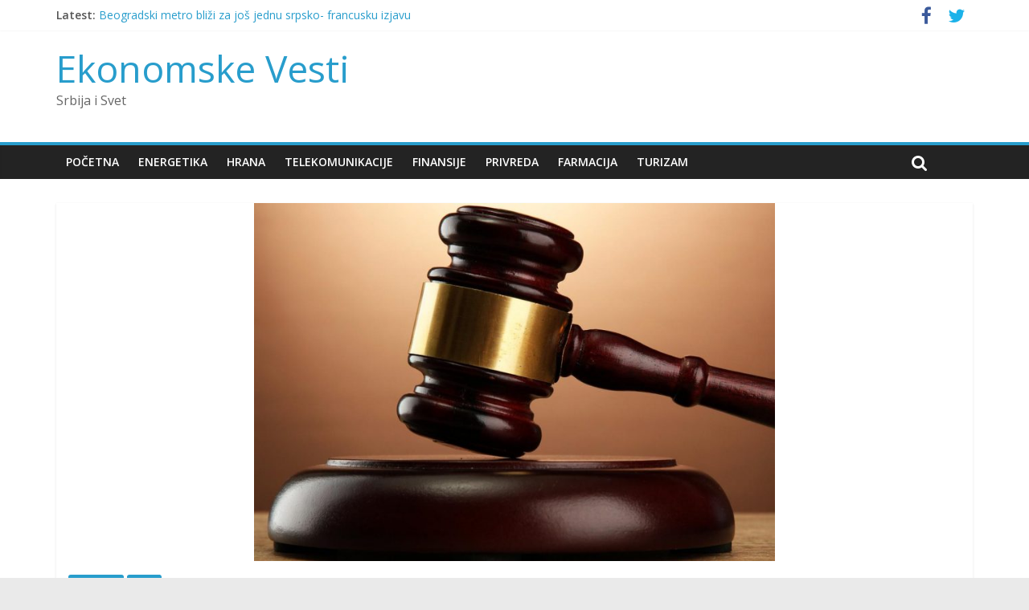

--- FILE ---
content_type: text/html; charset=UTF-8
request_url: http://ekonomskevesti.com/finansije/otac-britni-spirs-obavestio-sud-da-se-odrice-starateljstva-nad-njom/
body_size: 10518
content:
<!DOCTYPE html>
<html lang="sr-RS">
<head>
<meta charset="UTF-8" />
<meta name="viewport" content="width=device-width, initial-scale=1">
<link rel="profile" href="http://gmpg.org/xfn/11" />
<link rel="pingback" href="http://ekonomskevesti.com/xmlrpc.php" />
<title>Otac Britni Spirs obavestio sud da se odriče starateljstva nad njom - Ekonomske Vesti</title>

<!-- This site is optimized with the Yoast SEO plugin v11.9 - https://yoast.com/wordpress/plugins/seo/ -->
<meta name="description" content="Ekonomske Vesti OnLine - Otac Britni Spirs obavestio sud da se odriče starateljstva nad njom u Finansije, USA"/>
<link rel="canonical" href="http://ekonomskevesti.com/finansije/otac-britni-spirs-obavestio-sud-da-se-odrice-starateljstva-nad-njom/" />
<meta property="og:locale" content="sr_RS" />
<meta property="og:type" content="article" />
<meta property="og:title" content="Otac Britni Spirs obavestio sud da se odriče starateljstva nad njom - Ekonomske Vesti" />
<meta property="og:description" content="Ekonomske Vesti OnLine - Otac Britni Spirs obavestio sud da se odriče starateljstva nad njom u Finansije, USA" />
<meta property="og:url" content="http://ekonomskevesti.com/finansije/otac-britni-spirs-obavestio-sud-da-se-odrice-starateljstva-nad-njom/" />
<meta property="og:site_name" content="Ekonomske Vesti" />
<meta property="article:publisher" content="https://www.facebook.com/EkonomskeVesti" />
<meta property="article:section" content="Finansije" />
<meta property="article:published_time" content="2021-08-13T02:39:49+00:00" />
<meta property="article:modified_time" content="2021-08-13T03:04:01+00:00" />
<meta property="og:updated_time" content="2021-08-13T03:04:01+00:00" />
<meta property="og:image" content="http://ekonomskevesti.com/wp-content/uploads/2016/07/sud.jpg" />
<meta property="og:image:width" content="1188" />
<meta property="og:image:height" content="816" />
<meta name="twitter:card" content="summary_large_image" />
<meta name="twitter:description" content="Ekonomske Vesti OnLine - Otac Britni Spirs obavestio sud da se odriče starateljstva nad njom u Finansije, USA" />
<meta name="twitter:title" content="Otac Britni Spirs obavestio sud da se odriče starateljstva nad njom - Ekonomske Vesti" />
<meta name="twitter:site" content="@ekonomskevesti" />
<meta name="twitter:image" content="http://ekonomskevesti.com/wp-content/uploads/2016/07/sud.jpg" />
<meta name="twitter:creator" content="@ekonomskevesti" />
<script type='application/ld+json' class='yoast-schema-graph yoast-schema-graph--main'>{"@context":"https://schema.org","@graph":[{"@type":"Organization","@id":"http://ekonomskevesti.com/#organization","name":"Ekonomske Vesti","url":"http://ekonomskevesti.com/","sameAs":["https://www.facebook.com/EkonomskeVesti","https://twitter.com/ekonomskevesti"],"logo":{"@type":"ImageObject","@id":"http://ekonomskevesti.com/#logo","url":"http://ekonomskevesti.com/wp-content/uploads/2015/08/EN-new-logo.png","width":330,"height":67,"caption":"Ekonomske Vesti"},"image":{"@id":"http://ekonomskevesti.com/#logo"}},{"@type":"WebSite","@id":"http://ekonomskevesti.com/#website","url":"http://ekonomskevesti.com/","name":"Ekonomske Vesti","publisher":{"@id":"http://ekonomskevesti.com/#organization"},"potentialAction":{"@type":"SearchAction","target":"http://ekonomskevesti.com/?s={search_term_string}","query-input":"required name=search_term_string"}},{"@type":"ImageObject","@id":"http://ekonomskevesti.com/finansije/otac-britni-spirs-obavestio-sud-da-se-odrice-starateljstva-nad-njom/#primaryimage","url":"http://ekonomskevesti.com/wp-content/uploads/2016/07/sud.jpg","width":1188,"height":816},{"@type":"WebPage","@id":"http://ekonomskevesti.com/finansije/otac-britni-spirs-obavestio-sud-da-se-odrice-starateljstva-nad-njom/#webpage","url":"http://ekonomskevesti.com/finansije/otac-britni-spirs-obavestio-sud-da-se-odrice-starateljstva-nad-njom/","inLanguage":"sr-RS","name":"Otac Britni Spirs obavestio sud da se odri\u010de starateljstva nad njom - Ekonomske Vesti","isPartOf":{"@id":"http://ekonomskevesti.com/#website"},"primaryImageOfPage":{"@id":"http://ekonomskevesti.com/finansije/otac-britni-spirs-obavestio-sud-da-se-odrice-starateljstva-nad-njom/#primaryimage"},"datePublished":"2021-08-13T02:39:49+00:00","dateModified":"2021-08-13T03:04:01+00:00","description":"Ekonomske Vesti OnLine - Otac Britni Spirs obavestio sud da se odri\u010de starateljstva nad njom u Finansije, USA","breadcrumb":{"@id":"http://ekonomskevesti.com/finansije/otac-britni-spirs-obavestio-sud-da-se-odrice-starateljstva-nad-njom/#breadcrumb"}},{"@type":"BreadcrumbList","@id":"http://ekonomskevesti.com/finansije/otac-britni-spirs-obavestio-sud-da-se-odrice-starateljstva-nad-njom/#breadcrumb","itemListElement":[{"@type":"ListItem","position":1,"item":{"@type":"WebPage","@id":"http://ekonomskevesti.com/","url":"http://ekonomskevesti.com/","name":"Home"}},{"@type":"ListItem","position":2,"item":{"@type":"WebPage","@id":"http://ekonomskevesti.com/category/finansije/","url":"http://ekonomskevesti.com/category/finansije/","name":"Finansije"}},{"@type":"ListItem","position":3,"item":{"@type":"WebPage","@id":"http://ekonomskevesti.com/finansije/otac-britni-spirs-obavestio-sud-da-se-odrice-starateljstva-nad-njom/","url":"http://ekonomskevesti.com/finansije/otac-britni-spirs-obavestio-sud-da-se-odrice-starateljstva-nad-njom/","name":"Otac Britni Spirs obavestio sud da se odri\u010de starateljstva nad njom"}}]},{"@type":"Article","@id":"http://ekonomskevesti.com/finansije/otac-britni-spirs-obavestio-sud-da-se-odrice-starateljstva-nad-njom/#article","isPartOf":{"@id":"http://ekonomskevesti.com/finansije/otac-britni-spirs-obavestio-sud-da-se-odrice-starateljstva-nad-njom/#webpage"},"author":{"@id":"http://ekonomskevesti.com/#/schema/person/672e660516d822041c38fc87b70d298f"},"headline":"Otac Britni Spirs obavestio sud da se odri\u010de starateljstva nad njom","datePublished":"2021-08-13T02:39:49+00:00","dateModified":"2021-08-13T03:04:01+00:00","commentCount":0,"mainEntityOfPage":{"@id":"http://ekonomskevesti.com/finansije/otac-britni-spirs-obavestio-sud-da-se-odrice-starateljstva-nad-njom/#webpage"},"publisher":{"@id":"http://ekonomskevesti.com/#organization"},"image":{"@id":"http://ekonomskevesti.com/finansije/otac-britni-spirs-obavestio-sud-da-se-odrice-starateljstva-nad-njom/#primaryimage"},"articleSection":"Finansije,USA"},{"@type":["Person"],"@id":"http://ekonomskevesti.com/#/schema/person/672e660516d822041c38fc87b70d298f","name":"Andrija Mati\u0107","image":{"@type":"ImageObject","@id":"http://ekonomskevesti.com/#authorlogo","url":"http://0.gravatar.com/avatar/974c0645ed0ee51f61294d010e337547?s=96&d=mm&r=g","caption":"Andrija Mati\u0107"},"sameAs":[]}]}</script>
<!-- / Yoast SEO plugin. -->

<link rel='dns-prefetch' href='//s0.wp.com' />
<link rel='dns-prefetch' href='//fonts.googleapis.com' />
<link rel='dns-prefetch' href='//s.w.org' />
<link rel="alternate" type="application/rss+xml" title="Ekonomske Vesti &raquo; dovod" href="http://ekonomskevesti.com/feed/" />
<link rel="alternate" type="application/rss+xml" title="Ekonomske Vesti &raquo; dovod komentara" href="http://ekonomskevesti.com/comments/feed/" />
<link rel="alternate" type="application/rss+xml" title="Ekonomske Vesti &raquo; dovod komentara na Otac Britni Spirs obavestio sud da se odriče starateljstva nad njom" href="http://ekonomskevesti.com/finansije/otac-britni-spirs-obavestio-sud-da-se-odrice-starateljstva-nad-njom/feed/" />
		<script type="text/javascript">
			window._wpemojiSettings = {"baseUrl":"https:\/\/s.w.org\/images\/core\/emoji\/11\/72x72\/","ext":".png","svgUrl":"https:\/\/s.w.org\/images\/core\/emoji\/11\/svg\/","svgExt":".svg","source":{"concatemoji":"http:\/\/ekonomskevesti.com\/wp-includes\/js\/wp-emoji-release.min.js?ver=4.9.26"}};
			!function(e,a,t){var n,r,o,i=a.createElement("canvas"),p=i.getContext&&i.getContext("2d");function s(e,t){var a=String.fromCharCode;p.clearRect(0,0,i.width,i.height),p.fillText(a.apply(this,e),0,0);e=i.toDataURL();return p.clearRect(0,0,i.width,i.height),p.fillText(a.apply(this,t),0,0),e===i.toDataURL()}function c(e){var t=a.createElement("script");t.src=e,t.defer=t.type="text/javascript",a.getElementsByTagName("head")[0].appendChild(t)}for(o=Array("flag","emoji"),t.supports={everything:!0,everythingExceptFlag:!0},r=0;r<o.length;r++)t.supports[o[r]]=function(e){if(!p||!p.fillText)return!1;switch(p.textBaseline="top",p.font="600 32px Arial",e){case"flag":return s([55356,56826,55356,56819],[55356,56826,8203,55356,56819])?!1:!s([55356,57332,56128,56423,56128,56418,56128,56421,56128,56430,56128,56423,56128,56447],[55356,57332,8203,56128,56423,8203,56128,56418,8203,56128,56421,8203,56128,56430,8203,56128,56423,8203,56128,56447]);case"emoji":return!s([55358,56760,9792,65039],[55358,56760,8203,9792,65039])}return!1}(o[r]),t.supports.everything=t.supports.everything&&t.supports[o[r]],"flag"!==o[r]&&(t.supports.everythingExceptFlag=t.supports.everythingExceptFlag&&t.supports[o[r]]);t.supports.everythingExceptFlag=t.supports.everythingExceptFlag&&!t.supports.flag,t.DOMReady=!1,t.readyCallback=function(){t.DOMReady=!0},t.supports.everything||(n=function(){t.readyCallback()},a.addEventListener?(a.addEventListener("DOMContentLoaded",n,!1),e.addEventListener("load",n,!1)):(e.attachEvent("onload",n),a.attachEvent("onreadystatechange",function(){"complete"===a.readyState&&t.readyCallback()})),(n=t.source||{}).concatemoji?c(n.concatemoji):n.wpemoji&&n.twemoji&&(c(n.twemoji),c(n.wpemoji)))}(window,document,window._wpemojiSettings);
		</script>
		<style type="text/css">
img.wp-smiley,
img.emoji {
	display: inline !important;
	border: none !important;
	box-shadow: none !important;
	height: 1em !important;
	width: 1em !important;
	margin: 0 .07em !important;
	vertical-align: -0.1em !important;
	background: none !important;
	padding: 0 !important;
}
</style>
<link rel='stylesheet' id='bunyad-shortcodes-css'  href='http://ekonomskevesti.com/wp-content/plugins/bunyad-shortcodes/css/shortcodes.css?ver=4.9.26' type='text/css' media='all' />
<link rel='stylesheet' id='layerslider-css'  href='http://ekonomskevesti.com/wp-content/plugins/LayerSlider/static/css/layerslider.css?ver=5.1.1' type='text/css' media='all' />
<link rel='stylesheet' id='ls-google-fonts-css'  href='http://fonts.googleapis.com/css?family=Lato:100,300,regular,700,900|Open+Sans:300|Indie+Flower:regular|Oswald:300,regular,700&#038;subset=latin,latin-ext' type='text/css' media='all' />
<link rel='stylesheet' id='contact-form-7-css'  href='http://ekonomskevesti.com/wp-content/plugins/contact-form-7/includes/css/styles.css?ver=5.1.7' type='text/css' media='all' />
<link rel='stylesheet' id='rs-plugin-settings-css'  href='http://ekonomskevesti.com/wp-content/plugins/revslider/rs-plugin/css/settings.css?rev=4.5.0&#038;ver=4.9.26' type='text/css' media='all' />
<style id='rs-plugin-settings-inline-css' type='text/css'>
.tp-caption.medium_grey {
position:absolute;
color:#fff;
text-shadow:0px 2px 5px rgba(0, 0, 0, 0.5);
font-weight:700;
font-size:20px;
line-height:20px;
font-family:Arial;
padding:2px 4px;
margin:0px;
border-width:0px;
border-style:none;
background-color:#888;
white-space:nowrap;
}

.tp-caption.small_text {
position:absolute;
color:#fff;
text-shadow:0px 2px 5px rgba(0, 0, 0, 0.5);
font-weight:700;
font-size:14px;
line-height:20px;
font-family:Arial;
margin:0px;
border-width:0px;
border-style:none;
white-space:nowrap;
}

.tp-caption.medium_text {
position:absolute;
color:#fff;
text-shadow:0px 2px 5px rgba(0, 0, 0, 0.5);
font-weight:700;
font-size:20px;
line-height:20px;
font-family:Arial;
margin:0px;
border-width:0px;
border-style:none;
white-space:nowrap;
}

.tp-caption.large_text {
position:absolute;
color:#fff;
text-shadow:0px 2px 5px rgba(0, 0, 0, 0.5);
font-weight:700;
font-size:40px;
line-height:40px;
font-family:Arial;
margin:0px;
border-width:0px;
border-style:none;
white-space:nowrap;
}

.tp-caption.very_large_text {
position:absolute;
color:#fff;
text-shadow:0px 2px 5px rgba(0, 0, 0, 0.5);
font-weight:700;
font-size:60px;
line-height:60px;
font-family:Arial;
margin:0px;
border-width:0px;
border-style:none;
white-space:nowrap;
letter-spacing:-2px;
}

.tp-caption.very_big_white {
position:absolute;
color:#fff;
text-shadow:none;
font-weight:800;
font-size:60px;
line-height:60px;
font-family:Arial;
margin:0px;
border-width:0px;
border-style:none;
white-space:nowrap;
padding:0px 4px;
padding-top:1px;
background-color:#000;
}

.tp-caption.very_big_black {
position:absolute;
color:#000;
text-shadow:none;
font-weight:700;
font-size:60px;
line-height:60px;
font-family:Arial;
margin:0px;
border-width:0px;
border-style:none;
white-space:nowrap;
padding:0px 4px;
padding-top:1px;
background-color:#fff;
}

.tp-caption.modern_medium_fat {
position:absolute;
color:#000;
text-shadow:none;
font-weight:800;
font-size:24px;
line-height:20px;
font-family:"Open Sans", sans-serif;
margin:0px;
border-width:0px;
border-style:none;
white-space:nowrap;
}

.tp-caption.modern_medium_fat_white {
position:absolute;
color:#fff;
text-shadow:none;
font-weight:800;
font-size:24px;
line-height:20px;
font-family:"Open Sans", sans-serif;
margin:0px;
border-width:0px;
border-style:none;
white-space:nowrap;
}

.tp-caption.modern_medium_light {
position:absolute;
color:#000;
text-shadow:none;
font-weight:300;
font-size:24px;
line-height:20px;
font-family:"Open Sans", sans-serif;
margin:0px;
border-width:0px;
border-style:none;
white-space:nowrap;
}

.tp-caption.modern_big_bluebg {
position:absolute;
color:#fff;
text-shadow:none;
font-weight:800;
font-size:30px;
line-height:36px;
font-family:"Open Sans", sans-serif;
padding:3px 10px;
margin:0px;
border-width:0px;
border-style:none;
background-color:#4e5b6c;
letter-spacing:0;
}

.tp-caption.modern_big_redbg {
position:absolute;
color:#fff;
text-shadow:none;
font-weight:300;
font-size:30px;
line-height:36px;
font-family:"Open Sans", sans-serif;
padding:3px 10px;
padding-top:1px;
margin:0px;
border-width:0px;
border-style:none;
background-color:#de543e;
letter-spacing:0;
}

.tp-caption.modern_small_text_dark {
position:absolute;
color:#555;
text-shadow:none;
font-size:14px;
line-height:22px;
font-family:Arial;
margin:0px;
border-width:0px;
border-style:none;
white-space:nowrap;
}

.tp-caption.boxshadow {
-moz-box-shadow:0px 0px 20px rgba(0, 0, 0, 0.5);
-webkit-box-shadow:0px 0px 20px rgba(0, 0, 0, 0.5);
box-shadow:0px 0px 20px rgba(0, 0, 0, 0.5);
}

.tp-caption.black {
color:#000;
text-shadow:none;
}

.tp-caption.noshadow {
text-shadow:none;
}

.tp-caption.thinheadline_dark {
position:absolute;
color:rgba(0,0,0,0.85);
text-shadow:none;
font-weight:300;
font-size:30px;
line-height:30px;
font-family:"Open Sans";
background-color:transparent;
}

.tp-caption.thintext_dark {
position:absolute;
color:rgba(0,0,0,0.85);
text-shadow:none;
font-weight:300;
font-size:16px;
line-height:26px;
font-family:"Open Sans";
background-color:transparent;
}

.tp-caption.largeblackbg {
position:absolute;
color:#fff;
text-shadow:none;
font-weight:300;
font-size:50px;
line-height:70px;
font-family:"Open Sans";
background-color:#000;
padding:0px 20px;
-webkit-border-radius:0px;
-moz-border-radius:0px;
border-radius:0px;
}

.tp-caption.largepinkbg {
position:absolute;
color:#fff;
text-shadow:none;
font-weight:300;
font-size:50px;
line-height:70px;
font-family:"Open Sans";
background-color:#db4360;
padding:0px 20px;
-webkit-border-radius:0px;
-moz-border-radius:0px;
border-radius:0px;
}

.tp-caption.largewhitebg {
position:absolute;
color:#000;
text-shadow:none;
font-weight:300;
font-size:50px;
line-height:70px;
font-family:"Open Sans";
background-color:#fff;
padding:0px 20px;
-webkit-border-radius:0px;
-moz-border-radius:0px;
border-radius:0px;
}

.tp-caption.largegreenbg {
position:absolute;
color:#fff;
text-shadow:none;
font-weight:300;
font-size:50px;
line-height:70px;
font-family:"Open Sans";
background-color:#67ae73;
padding:0px 20px;
-webkit-border-radius:0px;
-moz-border-radius:0px;
border-radius:0px;
}

.tp-caption.excerpt {
font-size:36px;
line-height:36px;
font-weight:700;
font-family:Arial;
color:#ffffff;
text-decoration:none;
background-color:rgba(0, 0, 0, 1);
text-shadow:none;
margin:0px;
letter-spacing:-1.5px;
padding:1px 4px 0px 4px;
width:150px;
white-space:normal !important;
height:auto;
border-width:0px;
border-color:rgb(255, 255, 255);
border-style:none;
}

.tp-caption.large_bold_grey {
font-size:60px;
line-height:60px;
font-weight:800;
font-family:"Open Sans";
color:rgb(102, 102, 102);
text-decoration:none;
background-color:transparent;
text-shadow:none;
margin:0px;
padding:1px 4px 0px;
border-width:0px;
border-color:rgb(255, 214, 88);
border-style:none;
}

.tp-caption.medium_thin_grey {
font-size:34px;
line-height:30px;
font-weight:300;
font-family:"Open Sans";
color:rgb(102, 102, 102);
text-decoration:none;
background-color:transparent;
padding:1px 4px 0px;
text-shadow:none;
margin:0px;
border-width:0px;
border-color:rgb(255, 214, 88);
border-style:none;
}

.tp-caption.small_thin_grey {
font-size:18px;
line-height:26px;
font-weight:300;
font-family:"Open Sans";
color:rgb(117, 117, 117);
text-decoration:none;
background-color:transparent;
padding:1px 4px 0px;
text-shadow:none;
margin:0px;
border-width:0px;
border-color:rgb(255, 214, 88);
border-style:none;
}

.tp-caption.lightgrey_divider {
text-decoration:none;
background-color:rgba(235, 235, 235, 1);
width:370px;
height:3px;
background-position:initial initial;
background-repeat:initial initial;
border-width:0px;
border-color:rgb(34, 34, 34);
border-style:none;
}

.tp-caption.large_bold_darkblue {
font-size:58px;
line-height:60px;
font-weight:800;
font-family:"Open Sans";
color:rgb(52, 73, 94);
text-decoration:none;
background-color:transparent;
border-width:0px;
border-color:rgb(255, 214, 88);
border-style:none;
}

.tp-caption.medium_bg_darkblue {
font-size:20px;
line-height:20px;
font-weight:800;
font-family:"Open Sans";
color:rgb(255, 255, 255);
text-decoration:none;
background-color:rgb(52, 73, 94);
padding:10px;
border-width:0px;
border-color:rgb(255, 214, 88);
border-style:none;
}

.tp-caption.medium_bold_red {
font-size:24px;
line-height:30px;
font-weight:800;
font-family:"Open Sans";
color:rgb(227, 58, 12);
text-decoration:none;
background-color:transparent;
padding:0px;
border-width:0px;
border-color:rgb(255, 214, 88);
border-style:none;
}

.tp-caption.medium_light_red {
font-size:21px;
line-height:26px;
font-weight:300;
font-family:"Open Sans";
color:rgb(227, 58, 12);
text-decoration:none;
background-color:transparent;
padding:0px;
border-width:0px;
border-color:rgb(255, 214, 88);
border-style:none;
}

.tp-caption.medium_bg_red {
font-size:20px;
line-height:20px;
font-weight:800;
font-family:"Open Sans";
color:rgb(255, 255, 255);
text-decoration:none;
background-color:rgb(227, 58, 12);
padding:10px;
border-width:0px;
border-color:rgb(255, 214, 88);
border-style:none;
}

.tp-caption.medium_bold_orange {
font-size:24px;
line-height:30px;
font-weight:800;
font-family:"Open Sans";
color:rgb(243, 156, 18);
text-decoration:none;
background-color:transparent;
border-width:0px;
border-color:rgb(255, 214, 88);
border-style:none;
}

.tp-caption.medium_bg_orange {
font-size:20px;
line-height:20px;
font-weight:800;
font-family:"Open Sans";
color:rgb(255, 255, 255);
text-decoration:none;
background-color:rgb(243, 156, 18);
padding:10px;
border-width:0px;
border-color:rgb(255, 214, 88);
border-style:none;
}

.tp-caption.grassfloor {
text-decoration:none;
background-color:rgba(160, 179, 151, 1);
width:4000px;
height:150px;
border-width:0px;
border-color:rgb(34, 34, 34);
border-style:none;
}

.tp-caption.large_bold_white {
font-size:58px;
line-height:60px;
font-weight:800;
font-family:"Open Sans";
color:rgb(255, 255, 255);
text-decoration:none;
background-color:transparent;
border-width:0px;
border-color:rgb(255, 214, 88);
border-style:none;
}

.tp-caption.medium_light_white {
font-size:30px;
line-height:36px;
font-weight:300;
font-family:"Open Sans";
color:rgb(255, 255, 255);
text-decoration:none;
background-color:transparent;
padding:0px;
border-width:0px;
border-color:rgb(255, 214, 88);
border-style:none;
}

.tp-caption.mediumlarge_light_white {
font-size:34px;
line-height:40px;
font-weight:300;
font-family:"Open Sans";
color:rgb(255, 255, 255);
text-decoration:none;
background-color:transparent;
padding:0px;
border-width:0px;
border-color:rgb(255, 214, 88);
border-style:none;
}

.tp-caption.mediumlarge_light_white_center {
font-size:34px;
line-height:40px;
font-weight:300;
font-family:"Open Sans";
color:#ffffff;
text-decoration:none;
background-color:transparent;
padding:0px 0px 0px 0px;
text-align:center;
border-width:0px;
border-color:rgb(255, 214, 88);
border-style:none;
}

.tp-caption.medium_bg_asbestos {
font-size:20px;
line-height:20px;
font-weight:800;
font-family:"Open Sans";
color:rgb(255, 255, 255);
text-decoration:none;
background-color:rgb(127, 140, 141);
padding:10px;
border-width:0px;
border-color:rgb(255, 214, 88);
border-style:none;
}

.tp-caption.medium_light_black {
font-size:30px;
line-height:36px;
font-weight:300;
font-family:"Open Sans";
color:rgb(0, 0, 0);
text-decoration:none;
background-color:transparent;
padding:0px;
border-width:0px;
border-color:rgb(255, 214, 88);
border-style:none;
}

.tp-caption.large_bold_black {
font-size:58px;
line-height:60px;
font-weight:800;
font-family:"Open Sans";
color:rgb(0, 0, 0);
text-decoration:none;
background-color:transparent;
border-width:0px;
border-color:rgb(255, 214, 88);
border-style:none;
}

.tp-caption.mediumlarge_light_darkblue {
font-size:34px;
line-height:40px;
font-weight:300;
font-family:"Open Sans";
color:rgb(52, 73, 94);
text-decoration:none;
background-color:transparent;
padding:0px;
border-width:0px;
border-color:rgb(255, 214, 88);
border-style:none;
}

.tp-caption.small_light_white {
font-size:17px;
line-height:28px;
font-weight:300;
font-family:"Open Sans";
color:rgb(255, 255, 255);
text-decoration:none;
background-color:transparent;
padding:0px;
border-width:0px;
border-color:rgb(255, 214, 88);
border-style:none;
}

.tp-caption.roundedimage {
border-width:0px;
border-color:rgb(34, 34, 34);
border-style:none;
}

.tp-caption.large_bg_black {
font-size:40px;
line-height:40px;
font-weight:800;
font-family:"Open Sans";
color:rgb(255, 255, 255);
text-decoration:none;
background-color:rgb(0, 0, 0);
padding:10px 20px 15px;
border-width:0px;
border-color:rgb(255, 214, 88);
border-style:none;
}

.tp-caption.mediumwhitebg {
font-size:30px;
line-height:30px;
font-weight:300;
font-family:"Open Sans";
color:rgb(0, 0, 0);
text-decoration:none;
background-color:rgb(255, 255, 255);
padding:5px 15px 10px;
text-shadow:none;
border-width:0px;
border-color:rgb(0, 0, 0);
border-style:none;
}


.tp-caption a {
color:#ff7302;
text-shadow:none;
-webkit-transition:all 0.2s ease-out;
-moz-transition:all 0.2s ease-out;
-o-transition:all 0.2s ease-out;
-ms-transition:all 0.2s ease-out;
}

.tp-caption a:hover {
color:#ffa902;
}
.tp-caption a {
color:#ff7302;
text-shadow:none;
-webkit-transition:all 0.2s ease-out;
-moz-transition:all 0.2s ease-out;
-o-transition:all 0.2s ease-out;
-ms-transition:all 0.2s ease-out;
}

.tp-caption a:hover {
color:#ffa902;
}
</style>
<link rel='stylesheet' id='colormag_google_fonts-css'  href='//fonts.googleapis.com/css?family=Open+Sans%3A400%2C600&#038;ver=4.9.26' type='text/css' media='all' />
<link rel='stylesheet' id='colormag_style-css'  href='http://ekonomskevesti.com/wp-content/themes/colormag/style.css?ver=4.9.26' type='text/css' media='all' />
<link rel='stylesheet' id='colormag-fontawesome-css'  href='http://ekonomskevesti.com/wp-content/themes/colormag/fontawesome/css/font-awesome.css?ver=4.2.1' type='text/css' media='all' />
<link rel='stylesheet' id='social-logos-css'  href='http://ekonomskevesti.com/wp-content/plugins/jetpack/_inc/social-logos/social-logos.min.css?ver=1' type='text/css' media='all' />
<link rel='stylesheet' id='jetpack_css-css'  href='http://ekonomskevesti.com/wp-content/plugins/jetpack/css/jetpack.css?ver=6.8.5' type='text/css' media='all' />
<script type='text/javascript' src='http://ekonomskevesti.com/wp-includes/js/jquery/jquery.js?ver=1.12.4'></script>
<script type='text/javascript' src='http://ekonomskevesti.com/wp-includes/js/jquery/jquery-migrate.min.js?ver=1.4.1'></script>
<script type='text/javascript' src='http://ekonomskevesti.com/wp-content/plugins/LayerSlider/static/js/layerslider.kreaturamedia.jquery.js?ver=5.1.1'></script>
<script type='text/javascript' src='http://ekonomskevesti.com/wp-content/plugins/LayerSlider/static/js/greensock.js?ver=1.11.2'></script>
<script type='text/javascript' src='http://ekonomskevesti.com/wp-content/plugins/LayerSlider/static/js/layerslider.transitions.js?ver=5.1.1'></script>
<script type='text/javascript' src='http://ekonomskevesti.com/wp-content/uploads/layerslider.custom.transitions.js?ver=5.1.1'></script>
<script type='text/javascript' src='http://ekonomskevesti.com/wp-content/plugins/revslider/rs-plugin/js/jquery.themepunch.plugins.min.js?rev=4.5.0&#038;ver=4.9.26'></script>
<script type='text/javascript' src='http://ekonomskevesti.com/wp-content/plugins/revslider/rs-plugin/js/jquery.themepunch.revolution.min.js?rev=4.5.0&#038;ver=4.9.26'></script>
<script type='text/javascript' src='http://ekonomskevesti.com/wp-content/themes/colormag/js/colormag-custom.js?ver=4.9.26'></script>
<!--[if lte IE 8]>
<script type='text/javascript' src='http://ekonomskevesti.com/wp-content/themes/colormag/js/html5shiv.min.js?ver=4.9.26'></script>
<![endif]-->
<link rel='https://api.w.org/' href='http://ekonomskevesti.com/wp-json/' />
<link rel="EditURI" type="application/rsd+xml" title="RSD" href="http://ekonomskevesti.com/xmlrpc.php?rsd" />
<link rel="wlwmanifest" type="application/wlwmanifest+xml" href="http://ekonomskevesti.com/wp-includes/wlwmanifest.xml" /> 
<meta name="generator" content="WordPress 4.9.26" />
<link rel='shortlink' href='https://wp.me/p4WjTw-q52' />
<link rel="alternate" type="application/json+oembed" href="http://ekonomskevesti.com/wp-json/oembed/1.0/embed?url=http%3A%2F%2Fekonomskevesti.com%2Ffinansije%2Fotac-britni-spirs-obavestio-sud-da-se-odrice-starateljstva-nad-njom%2F" />
<link rel="alternate" type="text/xml+oembed" href="http://ekonomskevesti.com/wp-json/oembed/1.0/embed?url=http%3A%2F%2Fekonomskevesti.com%2Ffinansije%2Fotac-britni-spirs-obavestio-sud-da-se-odrice-starateljstva-nad-njom%2F&#038;format=xml" />

<link rel='dns-prefetch' href='//v0.wordpress.com'/>
<style type='text/css'>img#wpstats{display:none}</style></head>

<body class="post-template-default single single-post postid-100256 single-format-standard page-builder no-sidebar-full-width wide better-responsive-menu">
<div id="page" class="hfeed site">
		<header id="masthead" class="site-header clearfix">
		<div id="header-text-nav-container" class="clearfix">
                     <div class="news-bar">
               <div class="inner-wrap clearfix">
                  
                     <div class="breaking-news">
      <strong class="breaking-news-latest">Latest:</strong>
      <ul class="newsticker">
               <li>
            <a href="http://ekonomskevesti.com/uncategorized/beogradski-metro-blizi-za-jos-jednu-srpsko-francusku-izjavu/" title="Beogradski metro bliži za još jednu srpsko- francusku izjavu">Beogradski metro bliži za još jednu srpsko- francusku izjavu</a>
         </li>
               <li>
            <a href="http://ekonomskevesti.com/energetika/nis-dobija-nove-vlasnike-do-kraja-nedelje/" title="NIS dobija nove vlasnike do kraja nedelje">NIS dobija nove vlasnike do kraja nedelje</a>
         </li>
               <li>
            <a href="http://ekonomskevesti.com/evropska-unija/2025-posle-2-godine-recesije-rast-nemacke-privrede-od-02/" title="2025 : Posle 2 godine recesije, rast Nemačke privrede od 0,2%">2025 : Posle 2 godine recesije, rast Nemačke privrede od 0,2%</a>
         </li>
               <li>
            <a href="http://ekonomskevesti.com/telekomunikacije/da-li-je-telekomu-srbija-samo-nebo-granica-stekli-i-kurir-mondo/" title="Da li je Telekomu Srbija samo nebo granica : Stekli i Kurir, Mondo&#8230;">Da li je Telekomu Srbija samo nebo granica : Stekli i Kurir, Mondo&#8230;</a>
         </li>
               <li>
            <a href="http://ekonomskevesti.com/evropska-unija/cena-zlata-obara-nove-rekorde/" title="Cena zlata obara nove rekorde">Cena zlata obara nove rekorde</a>
         </li>
            </ul>
   </div>
   
                  	<div class="social-links clearfix">
		<ul>
		<li><a href="https://m.facebook.com/Ekonomske/" target="_blank"><i class="fa fa-facebook"></i></a></li><li><a href="https://mobile.twitter.com/ekonomskevesti" target="_blank"><i class="fa fa-twitter"></i></a></li>		</ul>
	</div><!-- .social-links -->
	               </div>
            </div>
         
			
			<div class="inner-wrap">

				<div id="header-text-nav-wrap" class="clearfix">
					<div id="header-left-section">
												<div id="header-text" class="">
                                             <h3 id="site-title">
                           <a href="http://ekonomskevesti.com/" title="Ekonomske Vesti" rel="home">Ekonomske Vesti</a>
                        </h3>
                     							                        <p id="site-description">Srbija i Svet</p>
                     <!-- #site-description -->
						</div><!-- #header-text -->
					</div><!-- #header-left-section -->
					<div id="header-right-section">
												<div id="header-right-sidebar" class="clearfix">
												</div>
									    	</div><!-- #header-right-section -->

			   </div><!-- #header-text-nav-wrap -->

			</div><!-- .inner-wrap -->

			
			<nav id="site-navigation" class="main-navigation clearfix" role="navigation">
				<div class="inner-wrap clearfix">
					               <h4 class="menu-toggle"></h4>
               <div class="menu-primary-container"><ul id="menu-meni-2" class="menu"><li id="menu-item-219" class="menu-item menu-item-type-custom menu-item-object-custom menu-item-home menu-item-219"><a href="http://ekonomskevesti.com/">Početna</a></li>
<li id="menu-item-70" class="menu-item menu-item-type-taxonomy menu-item-object-category menu-item-70"><a href="http://ekonomskevesti.com/category/energetika/">Energetika</a></li>
<li id="menu-item-71" class="menu-item menu-item-type-taxonomy menu-item-object-category menu-item-71"><a href="http://ekonomskevesti.com/category/hrana/">Hrana</a></li>
<li id="menu-item-73" class="menu-item menu-item-type-taxonomy menu-item-object-category menu-item-73"><a href="http://ekonomskevesti.com/category/telekomunikacije/">Telekomunikacije</a></li>
<li id="menu-item-72" class="menu-item menu-item-type-taxonomy menu-item-object-category current-post-ancestor current-menu-parent current-post-parent menu-item-72"><a href="http://ekonomskevesti.com/category/finansije/">Finansije</a></li>
<li id="menu-item-437" class="menu-item menu-item-type-taxonomy menu-item-object-category menu-item-437"><a href="http://ekonomskevesti.com/category/privreda/">Privreda</a></li>
<li id="menu-item-156" class="menu-item menu-item-type-taxonomy menu-item-object-category menu-item-156"><a href="http://ekonomskevesti.com/category/farmacija/">Farmacija</a></li>
<li id="menu-item-158" class="menu-item menu-item-type-taxonomy menu-item-object-category menu-item-158"><a href="http://ekonomskevesti.com/category/turizam/">Turizam</a></li>
</ul></div>                                                <i class="fa fa-search search-top"></i>
                  <div class="search-form-top">
                     <form action="http://ekonomskevesti.com/" class="search-form searchform clearfix" method="get">
   <div class="search-wrap">
      <input type="text" placeholder="Search" class="s field" name="s">
      <button class="search-icon" type="submit"></button>
   </div>
</form><!-- .searchform -->                  </div>
               				</div>
			</nav>

		</div><!-- #header-text-nav-container -->

		
	</header>
			<div id="main" class="clearfix">
		<div class="inner-wrap clearfix">
	
	<div id="primary">
		<div id="content" class="clearfix">

			
				
<article id="post-100256" class="post-100256 post type-post status-publish format-standard has-post-thumbnail hentry category-finansije category-usa">
	
   
         <div class="featured-image">
               <img width="648" height="445" src="http://ekonomskevesti.com/wp-content/uploads/2016/07/sud.jpg" class="attachment-colormag-featured-image size-colormag-featured-image wp-post-image" alt="" srcset="http://ekonomskevesti.com/wp-content/uploads/2016/07/sud.jpg 1188w, http://ekonomskevesti.com/wp-content/uploads/2016/07/sud-300x206.jpg 300w, http://ekonomskevesti.com/wp-content/uploads/2016/07/sud-768x528.jpg 768w, http://ekonomskevesti.com/wp-content/uploads/2016/07/sud-600x412.jpg 600w" sizes="(max-width: 648px) 100vw, 648px" data-attachment-id="28990" data-permalink="http://ekonomskevesti.com/privreda/erdogan-krece-sa-cistkama-smenjeno-2-745-sudija/attachment/sud-2/" data-orig-file="http://ekonomskevesti.com/wp-content/uploads/2016/07/sud.jpg" data-orig-size="1188,816" data-comments-opened="1" data-image-meta="{&quot;aperture&quot;:&quot;0&quot;,&quot;credit&quot;:&quot;&quot;,&quot;camera&quot;:&quot;&quot;,&quot;caption&quot;:&quot;&quot;,&quot;created_timestamp&quot;:&quot;0&quot;,&quot;copyright&quot;:&quot;&quot;,&quot;focal_length&quot;:&quot;0&quot;,&quot;iso&quot;:&quot;0&quot;,&quot;shutter_speed&quot;:&quot;0&quot;,&quot;title&quot;:&quot;&quot;,&quot;orientation&quot;:&quot;0&quot;}" data-image-title="sud" data-image-description="" data-medium-file="http://ekonomskevesti.com/wp-content/uploads/2016/07/sud-300x206.jpg" data-large-file="http://ekonomskevesti.com/wp-content/uploads/2016/07/sud-600x412.jpg" />            </div>
   
   <div class="article-content clearfix">

   
   <div class="above-entry-meta"><span class="cat-links"><a href="http://ekonomskevesti.com/category/finansije/"  rel="category tag">Finansije</a>&nbsp;<a href="http://ekonomskevesti.com/category/usa/"  rel="category tag">USA</a>&nbsp;</span></div>
      <header class="entry-header">
   		<h1 class="entry-title">
   			Otac Britni Spirs obavestio sud da se odriče starateljstva nad njom   		</h1>
   	</header>

   	<div class="below-entry-meta">
      <span class="posted-on"><a href="http://ekonomskevesti.com/finansije/otac-britni-spirs-obavestio-sud-da-se-odrice-starateljstva-nad-njom/" title="03:39" rel="bookmark"><i class="fa fa-calendar-o"></i> <time class="entry-date published" datetime="2021-08-13T03:39:49+00:00">13. avg. 2021</time><time class="updated" datetime="2021-08-13T04:04:01+00:00">13. avg. 2021</time></a></span>
      <span class="byline"><span class="author vcard"><i class="fa fa-user"></i><a class="url fn n" href="http://ekonomskevesti.com/author/andrijamatic/" title="Andrija Matić">Andrija Matić</a></span></span>

               <span class="comments"><a href="http://ekonomskevesti.com/finansije/otac-britni-spirs-obavestio-sud-da-se-odrice-starateljstva-nad-njom/#respond"><i class="fa fa-comment"></i> 0 Comments</a></span>
      </div>
   	<div class="entry-content clearfix">
   		<p>Dzejms Spirs, otac američke pevačice Britni Spirs obavestio je sud u Los Andjelesu da je spreman da se dobrovoljno povuče sa mesta njenog staratelja i to starateljstvo prenese na drugu osobu čim se za to ispune uslovi.</p>
<p>Kako prenosi CNBC , on je sudu napisao da ne postoji nijedan razlog za njegovu smenu ili suspenzuju i da  je diskutabilno da li je prekid starateljstva u ovom trenutku u najboljem interesu njegove kćeri.</p>
<p>Iako je izložen neosnovanim napadima, napisao je gospodin Spirs, on takodje ne smatra da je javna borba s kćerkom oko tog starateljstva u njenom najboljem interesu.</p>
<p>Britni Spirs ima 39 godina. Ona i njena imovina pod starateljstvom su, koje je odredio sud, u poteklih 13 godina.</p>
<p>Pevačica je nedavno optužila oca da zloupotrebljava starateljstvo nad njom u svoju korist.</p>
<p>Sud je prvi put za 13 godina starateljstva dozvolio Britni Spirs da sama izabere advokata koji će je u procesu oko starateljstva zastupati. Metju Rozengart, advokat koga je izabrala, zatražio je od suda da njen otac bude smenjen ili suspendovan s mesta staratelja, ukoliko se sam sa tog mesta ne povuče.</p>
<p>Sudu i javnosti su dostavljena dokumenta prema kojima Britni Spirs, sem svojih troškova u ovom sudjenju oko starateljstva, trenutno svom ocu isplaćuje mesečnu platu od 16 000 dolara, plaća njegove sudske takse od oktobra 2020.godine ukupno 1,3 milion dolara i naknade njegovim medijskim savetnicima od 541 065,50 dolara.</p>
<p>U odgovor na podršku, koju je ona u ovom sporu dala kćeri, prenosi američki Insajder, Dzejms Spirs je sudu dostavio dokumentaciju prema kojoj njegova bivša supruga Lin Spirs nije u poslednjih 12 godina ni na koji način učestvovala u životu pevačice, ali je ova plaćala 150 000 dolara godišnje, odnosno 2 miliona dolara za poslednjih 12 godina, za sve troškove kuće u kojoj živi njena majka.</p>
<p>Imovina Britni Spirs se procenjuje na 60 miliona dolara.</p>
<div class="sharedaddy sd-sharing-enabled"><div class="robots-nocontent sd-block sd-social sd-social-icon-text sd-sharing"><h3 class="sd-title">Podeli:</h3><div class="sd-content"><ul><li class="share-facebook"><a rel="nofollow noopener noreferrer" data-shared="sharing-facebook-100256" class="share-facebook sd-button share-icon" href="http://ekonomskevesti.com/finansije/otac-britni-spirs-obavestio-sud-da-se-odrice-starateljstva-nad-njom/?share=facebook" target="_blank" title="Click to share on Facebook"><span>Fejsbuk</span></a></li><li class="share-twitter"><a rel="nofollow noopener noreferrer" data-shared="sharing-twitter-100256" class="share-twitter sd-button share-icon" href="http://ekonomskevesti.com/finansije/otac-britni-spirs-obavestio-sud-da-se-odrice-starateljstva-nad-njom/?share=twitter" target="_blank" title="Pritisnite da biste podelili na Tviteru"><span>Tviter</span></a></li><li class="share-linkedin"><a rel="nofollow noopener noreferrer" data-shared="sharing-linkedin-100256" class="share-linkedin sd-button share-icon" href="http://ekonomskevesti.com/finansije/otac-britni-spirs-obavestio-sud-da-se-odrice-starateljstva-nad-njom/?share=linkedin" target="_blank" title="Pritisnite da biste podelili na Linkedinu"><span>Linkedin</span></a></li><li class="share-jetpack-whatsapp"><a rel="nofollow noopener noreferrer" data-shared="" class="share-jetpack-whatsapp sd-button share-icon" href="https://api.whatsapp.com/send?text=Otac%20Britni%20Spirs%20obavestio%20sud%20da%20se%20odri%C4%8De%20starateljstva%20nad%20njom%20http%3A%2F%2Fekonomskevesti.com%2Ffinansije%2Fotac-britni-spirs-obavestio-sud-da-se-odrice-starateljstva-nad-njom%2F" target="_blank" title="Click to share on WhatsApp"><span>WhatsApp</span></a></li><li class="share-telegram"><a rel="nofollow noopener noreferrer" data-shared="" class="share-telegram sd-button share-icon" href="http://ekonomskevesti.com/finansije/otac-britni-spirs-obavestio-sud-da-se-odrice-starateljstva-nad-njom/?share=telegram" target="_blank" title="Click to share on Telegram"><span>Telegram</span></a></li><li class="share-print"><a rel="nofollow noopener noreferrer" data-shared="" class="share-print sd-button share-icon" href="http://ekonomskevesti.com/finansije/otac-britni-spirs-obavestio-sud-da-se-odrice-starateljstva-nad-njom/#print" target="_blank" title="Pritisnite za štampanje"><span>Štampanje</span></a></li><li class="share-end"></li></ul></div></div></div>   	</div>

   </div>

	</article>
			
		</div><!-- #content -->

      
		<ul class="default-wp-page clearfix">
			<li class="previous"><a href="http://ekonomskevesti.com/evropska-unija/nemacka-automobilska-industrija-proizvodnja-u-julu-pala-za-25-odsto/" rel="prev"><span class="meta-nav">&larr;</span> Nemačka automobilska industrija: Proizvodnja u julu pala za 25 odsto</a></li>
			<li class="next"><a href="http://ekonomskevesti.com/privreda/posle-7-sati-borbe-pozar-u-kineskom-trznom-centru-pod-kontrolom/" rel="next">Posle 7 sati borbe požar u Kineskom tržnom centru pod kontrolom <span class="meta-nav">&rarr;</span></a></li>
		</ul>
	
      
      


      
<div id="comments" class="comments-area">

	
	
	
		<div id="respond" class="comment-respond">
		<h3 id="reply-title" class="comment-reply-title">Ostavite odgovor <small><a rel="nofollow" id="cancel-comment-reply-link" href="/finansije/otac-britni-spirs-obavestio-sud-da-se-odrice-starateljstva-nad-njom/#respond" style="display:none;">Odustani od odgovora</a></small></h3>			<form action="http://ekonomskevesti.com/wp-comments-post.php" method="post" id="commentform" class="comment-form" novalidate>
				<p class="comment-notes"><span id="email-notes">Vaša adresa e-pošte neće biti objavljena.</span></p><p class="comment-form-comment"><label for="comment">Komentar</label> <textarea id="comment" name="comment" cols="45" rows="8" maxlength="65525" required="required"></textarea></p><p class="comment-form-author"><label for="author">Ime</label> <input id="author" name="author" type="text" value="" size="30" maxlength="245" /></p>
<p class="comment-form-email"><label for="email">E-pošta</label> <input id="email" name="email" type="email" value="" size="30" maxlength="100" aria-describedby="email-notes" /></p>
<p class="comment-form-url"><label for="url">Veb mesto</label> <input id="url" name="url" type="url" value="" size="30" maxlength="200" /></p>
<p class="comment-subscription-form"><input type="checkbox" name="subscribe_comments" id="subscribe_comments" value="subscribe" style="width: auto; -moz-appearance: checkbox; -webkit-appearance: checkbox;" /> <label class="subscribe-label" id="subscribe-label" for="subscribe_comments">Notify me of follow-up comments by email.</label></p><p class="comment-subscription-form"><input type="checkbox" name="subscribe_blog" id="subscribe_blog" value="subscribe" style="width: auto; -moz-appearance: checkbox; -webkit-appearance: checkbox;" /> <label class="subscribe-label" id="subscribe-blog-label" for="subscribe_blog">Notify me of new posts by email.</label></p><p class="form-submit"><input name="submit" type="submit" id="submit" class="submit" value="Predaj komentar" /> <input type='hidden' name='comment_post_ID' value='100256' id='comment_post_ID' />
<input type='hidden' name='comment_parent' id='comment_parent' value='0' />
</p>			</form>
			</div><!-- #respond -->
	
</div><!-- #comments -->
	</div><!-- #primary -->

	
	

		</div><!-- .inner-wrap -->
	</div><!-- #main -->
         <div class="advertisement_above_footer">
         <div class="inner-wrap">
                     </div>
      </div>
   			<footer id="colophon" class="clearfix">
			
<div class="footer-widgets-wrapper">
	<div class="inner-wrap">
		<div class="footer-widgets-area clearfix">
         <div class="tg-footer-main-widget">
   			<div class="tg-first-footer-widget">
   				   			</div>
         </div>
         <div class="tg-footer-other-widgets">
   			<div class="tg-second-footer-widget">
   				   			</div>
            <div class="tg-third-footer-widget">
                           </div>
            <div class="tg-fourth-footer-widget">
                           </div>
         </div>
		</div>
	</div>
</div>			<div class="footer-socket-wrapper clearfix">
				<div class="inner-wrap">
					<div class="footer-socket-area">
                  <div class="footer-socket-right-section">
   							<div class="social-links clearfix">
		<ul>
		<li><a href="https://m.facebook.com/Ekonomske/" target="_blank"><i class="fa fa-facebook"></i></a></li><li><a href="https://mobile.twitter.com/ekonomskevesti" target="_blank"><i class="fa fa-twitter"></i></a></li>		</ul>
	</div><!-- .social-links -->
	                  </div>
                  <div class="footer-socket-left-sectoin">
   						<div class="copyright">Copyright &copy; 2026 <a href="http://ekonomskevesti.com/" title="Ekonomske Vesti" ><span>Ekonomske Vesti</span></a>. All rights reserved.<br>Theme: ColorMag by <a href="https://themegrill.com/themes/colormag" target="_blank" title="ThemeGrill" rel="designer"><span>ThemeGrill</span></a>. Powered by <a href="https://wordpress.org" target="_blank" title="WordPress"><span>WordPress</span></a>.</div>                  </div>
					</div>
				</div>
			</div>
		</footer>
		<a href="#masthead" id="scroll-up"><i class="fa fa-chevron-up"></i></a>
	</div><!-- #page -->
	<div style="clear:both;width:100%;text-align:center; font-size:11px; "><a target="_blank" title="WP2Social Auto Publish" href="https://xyzscripts.com/wordpress-plugins/facebook-auto-publish/compare" >WP2Social Auto Publish</a> Powered By : <a target="_blank" title="PHP Scripts & Programs" href="http://www.xyzscripts.com" >XYZScripts.com</a></div>
	<script type="text/javascript">
		window.WPCOM_sharing_counts = {"http:\/\/ekonomskevesti.com\/finansije\/otac-britni-spirs-obavestio-sud-da-se-odrice-starateljstva-nad-njom\/":100256};
	</script>
				<script type='text/javascript'>
/* <![CDATA[ */
var wpcf7 = {"apiSettings":{"root":"http:\/\/ekonomskevesti.com\/wp-json\/contact-form-7\/v1","namespace":"contact-form-7\/v1"}};
/* ]]> */
</script>
<script type='text/javascript' src='http://ekonomskevesti.com/wp-content/plugins/contact-form-7/includes/js/scripts.js?ver=5.1.7'></script>
<script type='text/javascript' src='https://s0.wp.com/wp-content/js/devicepx-jetpack.js?ver=202603'></script>
<script type='text/javascript' src='http://ekonomskevesti.com/wp-includes/js/comment-reply.min.js?ver=4.9.26'></script>
<script type='text/javascript' src='http://ekonomskevesti.com/wp-content/themes/colormag/js/jquery.bxslider.min.js?ver=4.2.10'></script>
<script type='text/javascript' src='http://ekonomskevesti.com/wp-content/themes/colormag/js/colormag-slider-setting.js?ver=4.9.26'></script>
<script type='text/javascript' src='http://ekonomskevesti.com/wp-content/themes/colormag/js/navigation.js?ver=4.9.26'></script>
<script type='text/javascript' src='http://ekonomskevesti.com/wp-content/themes/colormag/js/news-ticker/jquery.newsTicker.min.js?ver=1.0.0'></script>
<script type='text/javascript' src='http://ekonomskevesti.com/wp-content/themes/colormag/js/news-ticker/ticker-setting.js?ver=20150304'></script>
<script type='text/javascript' src='http://ekonomskevesti.com/wp-content/themes/colormag/js/fitvids/jquery.fitvids.js?ver=20150311'></script>
<script type='text/javascript' src='http://ekonomskevesti.com/wp-content/themes/colormag/js/fitvids/fitvids-setting.js?ver=20150311'></script>
<script type='text/javascript' src='http://ekonomskevesti.com/wp-includes/js/wp-embed.min.js?ver=4.9.26'></script>
<script type='text/javascript'>
/* <![CDATA[ */
var sharing_js_options = {"lang":"en","counts":"1","is_stats_active":"1"};
/* ]]> */
</script>
<script type='text/javascript' src='http://ekonomskevesti.com/wp-content/plugins/jetpack/_inc/build/sharedaddy/sharing.min.js?ver=6.8.5'></script>
<script type='text/javascript'>
var windowOpen;
			jQuery( document.body ).on( 'click', 'a.share-facebook', function() {
				// If there's another sharing window open, close it.
				if ( 'undefined' !== typeof windowOpen ) {
					windowOpen.close();
				}
				windowOpen = window.open( jQuery( this ).attr( 'href' ), 'wpcomfacebook', 'menubar=1,resizable=1,width=600,height=400' );
				return false;
			});
var windowOpen;
			jQuery( document.body ).on( 'click', 'a.share-twitter', function() {
				// If there's another sharing window open, close it.
				if ( 'undefined' !== typeof windowOpen ) {
					windowOpen.close();
				}
				windowOpen = window.open( jQuery( this ).attr( 'href' ), 'wpcomtwitter', 'menubar=1,resizable=1,width=600,height=350' );
				return false;
			});
var windowOpen;
			jQuery( document.body ).on( 'click', 'a.share-linkedin', function() {
				// If there's another sharing window open, close it.
				if ( 'undefined' !== typeof windowOpen ) {
					windowOpen.close();
				}
				windowOpen = window.open( jQuery( this ).attr( 'href' ), 'wpcomlinkedin', 'menubar=1,resizable=1,width=580,height=450' );
				return false;
			});
var windowOpen;
			jQuery( document.body ).on( 'click', 'a.share-telegram', function() {
				// If there's another sharing window open, close it.
				if ( 'undefined' !== typeof windowOpen ) {
					windowOpen.close();
				}
				windowOpen = window.open( jQuery( this ).attr( 'href' ), 'wpcomtelegram', 'menubar=1,resizable=1,width=450,height=450' );
				return false;
			});
</script>
<script type='text/javascript' src='https://stats.wp.com/e-202603.js' async='async' defer='defer'></script>
<script type='text/javascript'>
	_stq = window._stq || [];
	_stq.push([ 'view', {v:'ext',j:'1:6.8.5',blog:'73004846',post:'100256',tz:'1',srv:'ekonomskevesti.com'} ]);
	_stq.push([ 'clickTrackerInit', '73004846', '100256' ]);
</script>
</body>
</html>